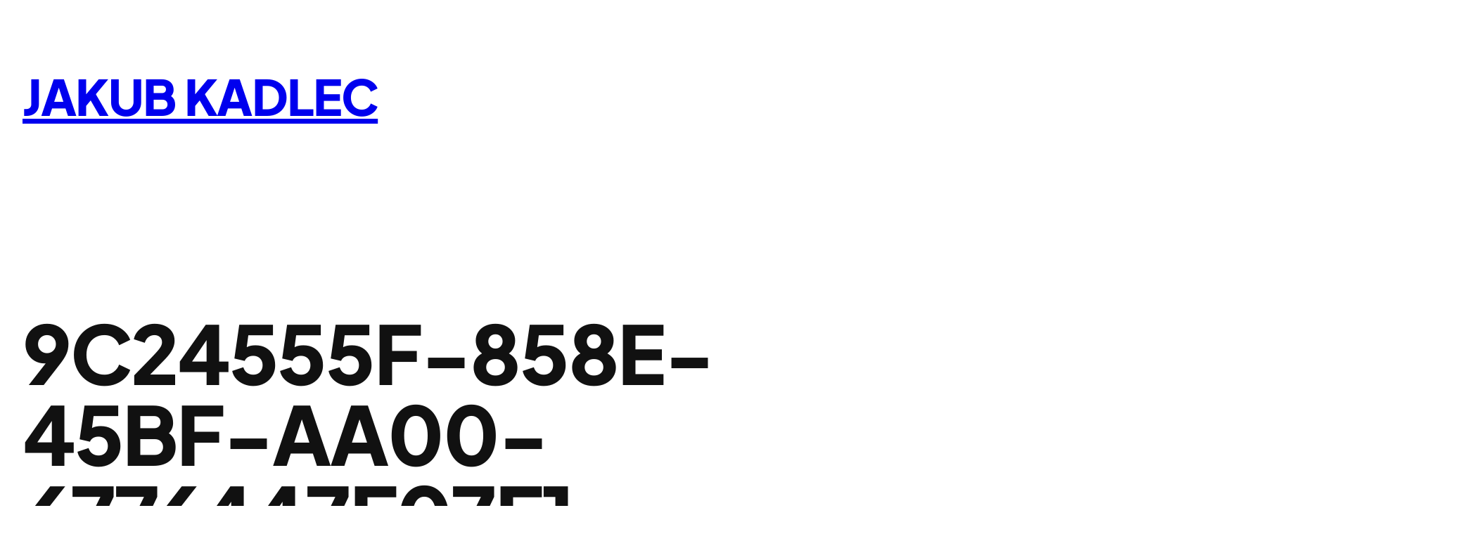

--- FILE ---
content_type: text/css
request_url: https://jakubkadlec.cz/wp-content/themes/abisko/style.css?ver=1.0.6
body_size: 3864
content:
/* ---------------------------------------------------------------------------------------------

	Theme Name: Abisko
    Text Domain: abisko
	Version: 1.0.6
	Description: Abisko is a stylish blog theme with a heavy emphasis on bold typography and generous amounts of whitespace. It comes with 5 different theme styles to choose from, and over 30 different block patterns that you can use to quickly build unique page layouts. Demo: https://andersnoren.se/themes/abisko/
	Tags: blog, portfolio, news, grid-layout, one-column, two-columns, three-columns, custom-background, custom-colors, custom-logo, custom-menu, editor-style, featured-images, sticky-post, threaded-comments, translation-ready, block-styles, wide-blocks, full-site-editing, block-patterns
	Author: Anders Norén
	Author URI: https://andersnoren.se
	Theme URI: https://andersnoren.se/teman/abisko-wordpress-theme/
	License: GNU General Public License version 2.0
	License URI: http://www.gnu.org/licenses/gpl-2.0.html
	Requires PHP: 7.4
	Tested up to: 6.5

	All files, unless otherwise stated, are released under the GNU General Public License
	version 2.0 (http://www.gnu.org/licenses/gpl-2.0.html)

/* --------------------------------------------------------------------------------------------- */


body {
	-moz-osx-font-smoothing: grayscale;
	-webkit-font-smoothing: antialiased;
}

a, input { 
	text-underline-offset: .2em; 
	transition: all .2s;
}

strong, b {
	font-weight: 700;
}

/* Input styles */

label {
	font-size: var( --wp--preset--font-size--small );
}

input, textarea, select, button {
	background-color: inherit;
	border-radius: 0;
	font-family: inherit;
	font-size: inherit;
	font-weight: 500;
	letter-spacing: -.01em;
	margin: 0;
}

input, textarea, select {
	background-color: var( --wp--preset--color--background );
	border: .1rem solid;
	box-sizing: border-box;
	color: var( --wp--preset--color--foreground );
	max-width: 100%;
	padding: .5em;
}

button,
input[type="submit"] {
	-webkit-appearance: none;
}

input[type="checkbox"] {
	-webkit-appearance: none;
	appearance: none;
	border: 1px solid;
	height: 24px;
	width: 24px;
}

input[type="checkbox"]:checked {
	background-color: currentColor;
}

input[type="checkbox"]:disabled {
	opacity: .5;
}

/* Editor Post Title */

.editor-post-title__input { 
	max-width: min( ( 100% - var(--wp--style--root--padding-right) - var(--wp--style--root--padding-left) ), var( --wp--style--global--wide-size ) ) !important;
}

/* Background Padding */

h1.has-background, h2.has-background, h3.has-background, h4.has-background, h5.has-background, h6.has-background,p.has-background {
	padding: 1em;
}

:where(.wp-block-group.has-background) {
	padding: 2em;
}


/* --------------------------------- */
/*	Helper Classes
/* --------------------------------- */


.hide-empty:not(:has(*)) {
	display: none !important;
}

@media ( min-width: 782px ) {
	.hide-desktop {
		display: none !important;
	}
}


/* --------------------------------- */
/* Template Parts
/* --------------------------------- */


.site-footer.wp-block-template-part {
	margin-top: 0;
}

.theme-credit a { text-decoration: none; }
.theme-credit a:hover { text-decoration: underline; }


/* --------------------------------- */
/*	Typography
/* --------------------------------- */


h1,
h2,
h3,
h4,
h5,
h6,
[class*="has-heading-"][class*="-font-size"],
.has-huge-font-size {
		-webkit-hyphens: auto;
		-moz-hyphens: auto;
	hyphens: auto;
	overflow-wrap: normal;
	word-wrap: normal;
}

.has-huge-font-size,
.has-heading-1-font-size,
.has-heading-2-font-size,
.has-heading-3-font-size,
.has-heading-4-font-size,
.has-heading-5-font-size { 
	letter-spacing: var( --wp--custom--typography--letter-spacing--heading );
	line-height: var( --wp--custom--typography--line-height--heading ); 
}

.has-huge-font-size,
.has-extra-large-font-size,
.has-large-font-size {
	letter-spacing: -.01em;
}

.has-medium-font-size,
.has-small-font-size,
.has-tiny-font-size {
	letter-spacing: 0;
}

.has-medium-font-size {
	line-height: var( --wp--custom--typography--line-height--body );
}


/* --------------------------------- */
/* Blocks
/* --------------------------------- */


/* Block Shared: Faux Buttons ------ */

.wp-block-comment-reply-link a,
.wp-block.is-style-abisko-terms-buttons,
.is-style-abisko-terms-buttons a {
	border: 1px solid var( --wp--preset--color--foreground );
	display: block;
	padding: .5em 1em .55em;
	text-decoration: none;
}

.wp-block-comment-reply-link a:hover,
.is-style-abisko-terms-buttons a:hover {
	background-color: var( --wp--preset--color--foreground );
	color: var( --wp--preset--color--background );
}

/* Block: Avatar ------------------- */

.wp-block-avatar img {
	display: block;
}

/* Block: Button ------------------- */

.wp-block-button.is-style-outline > .wp-block-button__link, 
.wp-block-button .wp-block-button__link.is-style-outline {
	border-width: 1px;
	padding: calc( 1em - 1px ) calc( 1.33em - 1px ) calc( 1.1em - 1px );
}

/* Block: Calendar ----------------- */

.wp-block-calendar th {
	font-weight: 700;
}

:where(.wp-block-calendar table:not(.has-background) th) {
	background: var( --wp--preset--color--foreground );
}

.wp-block-calendar table:where(:not(.has-text-color)) th {
	color: var( --wp--preset--color--background );
}

.wp-block-calendar table:where(:not(.has-text-color)) td, 
.wp-block-calendar table:where(:not(.has-text-color)) th {
	border-color: var( --wp--preset--color--foreground );
}

/* Block: Columns ------------------ */

@media ( max-width: 781px ) {
	.wp-block-columns:not(.is-not-stacked-on-mobile) > .wp-block-column:empty {
		display: none;
	}
}

/* STYLE: MINUS 90 DEGREE CONTENTS WHILE NOT STACKED */

@media ( min-width: 782px ) {

	.is-style-abisko-minus-90-deg-column-content-desktop {
		position: relative;
	}

	.is-style-abisko-minus-90-deg-column-content-desktop > * {
		position: absolute;
			top: 0;
			left: 50%;
		transform-origin: top left;
		transform: rotate( 90deg ) translate( 0%, -50% );
		white-space: nowrap !important;
	}

}

/* Block: Cover -------------------- */

.wp-block-cover.is-style-abisko-bg-blur > .wp-block-cover__background {
	-webkit-backdrop-filter: blur( 25px );
	backdrop-filter: blur( 25px );
	background-color: rgba( 255, 255, 255, .01 ) !important;
}

/* Block: File --------------------- */

.wp-block-file,
.wp-block-file__content-wrapper {
	align-items: center;
	display: flex;
	justify-content: space-between;
}

.wp-block-file:not(.wp-element-button) {
	font-size: inherit;
}

.wp-block-file a:not(.wp-element-button) {
	padding-left: var( --wp--preset--spacing--10 );
}

.wp-block-file__button {
	opacity: 1 !important;
}

/* Block: Heading ------------------ */

.is-style-abisko-tabular-nums {
	font-variant-numeric: tabular-nums;
}

/* Block: Navigation --------------- */

.wp-block-navigation__responsive-container-close svg { transform: scale( 1.25 ); }
.wp-block-navigation__responsive-container-open svg { transform: scale( 1.5, 1.25 ); }

/* Block: Paragraph ---------------- */

.has-drop-cap:not(:focus):first-letter {
	border: 1px solid currentColor;
    font-size: 2.75em;
	font-weight: 500;
	margin: .09em 1rem .4rem 0;
	min-width: .6875em;
	padding: .35em;
	text-align: center;
}

/* Block: Post Comments Form ------- */

ol.wp-block-comment-template {
	margin: 0;
}

.wp-block-comment-template .comment-respond:not(:last-child) {
	margin-bottom: var(--wp--preset--spacing--60);
}

.required-field-message,
.comment-notes {
	display: none;
}

:root .comment-reply-title {
	margin: 0 0 var( --wp--preset--spacing--70 );
}

.comment-reply-title a { text-underline-offset: 0.05em; }

.wp-block-post-comments-form .comment-reply-title :where(small) {
	display: block;
	font-weight: 700;
	letter-spacing: 0;
	margin: 2em 0 1em;
	text-transform: none;
}

.wp-block-post-comments-form .comment-form {
	display: flex;
	flex-wrap: wrap;
	gap: var( --wp--preset--spacing--40 );
}

.wp-block-post-comments-form .comment-form > p {
	margin: 0;
	width: 100%;
}

:root .comment-form-comment label,
:root .comment-form-author label, 
:root .comment-form-email label,
:root .comment-form-url label {
	display: block;
	margin: 0 0 var( --wp--preset--spacing--10 );
}

.wp-block-post-comments-form input:not([type=submit]), 
.wp-block-post-comments-form textarea {
	border-color: var( --wp--preset--color--foreground );
}

:root .comment-form-cookies-consent {
	align-items: center;
	gap: var( --wp--preset--spacing--20 );
}

#wp-comment-cookies-consent {
	flex-shrink: 0;
	margin: 0 !important;
}

@media ( min-width: 782px ) {

	.wp-block-post-comments-form .comment-form > .comment-form-author,
	.wp-block-post-comments-form .comment-form > .comment-form-email {
		width: calc( 50% - ( var( --wp--preset--spacing--40 ) / 2 ) );
	}

	/* STYLE: ROTATED TITLE */

	.wp-block-post-comments-form.is-style-abisko-rotated-title {
		position: relative;
	}

	body:not(:has( ol.wp-block-comment-template .wp-block-post-comments-form )) .wp-block-post-comments-form.is-style-abisko-rotated-title:not( :has( input[name="comment_parent"]:not([value="0"]) ) ) .comment-reply-title {
		--col-width: calc( ( 100vw - var( --wp--style--global--content-size ) - var(--wp--style--root--padding-left) - var(--wp--style--root--padding-right) - var( --wp--preset--spacing--40 ) - var( --wp--preset--spacing--40 ) ) / 2 );
		align-items: center;
		display: flex;
		height: var( --col-width );
		position: absolute;
			left: calc( 100% + var( --wp--preset--spacing--40 ) );
		transform: rotate( 90deg ) translate( 0%, -100% );
		transform-origin: top left;
		white-space: nowrap;
	}

}

/* Block: Post Featured Image ------ */

[class*="is-style-abisko-ar-"],
[class*="is-style-abisko-ar-"] img {
	height: auto !important;
	overflow: hidden;
}

[class*="ar-1x1"].wp-block-post-featured-image,
[class*="ar-1x1"].wp-block-post-featured-image img { aspect-ratio: 1/1; }

[class*="ar-4x3"].wp-block-post-featured-image,
[class*="ar-4x3"].wp-block-post-featured-image img { aspect-ratio: 4/3; }

/* Block: Post Terms --------------- */

/* STYLE: BUTTONS */

.is-style-abisko-terms-buttons {
	display: flex;
	gap: var(--wp--preset--spacing--10);
	flex-wrap: wrap;
}

.is-style-abisko-terms-buttons .wp-block-post-terms__separator {
	display: none;
}

/* Block: Pull Quote --------------- */

.wp-block-pullquote:not([class*="has-text-align-"]) {
	text-align: left;
}

.wp-block-pullquote.has-background {
	padding: var( --wp--preset--spacing--60 );
}

.wp-block-pullquote blockquote {
	margin: 0;
}

.wp-block-pullquote blockquote:before {
	content: "“";
	display: block;
	font-size: 80px;
	font-weight: 800;
	line-height: 1;
	margin: -10px 0 -24px -5px;
}

.wp-block-pullquote blockquote p {
	line-height: inherit;
}

/* Block: Query Pagination --------- */

/* STYLE: ARROW LINKS */

[class*="wp-block-"][class*="-pagination"] {
	--stem: .11em;
}

:root [class*="wp-block-"][class*="-pagination"] > * {
	margin: 0;
}

.wp-block-comments-pagination a,
.wp-block-query-pagination > :not([class*="numbers"]) {
	display: flex;
	gap: max(8px, .333em);
}

.wp-block-query-pagination[class*="-justification-stretch"] > :not([class*="numbers"]):only-child {
	width: 100%;
}

.wp-block-comments-pagination a,
.wp-block-comments-pagination a .rich-text,
.wp-block-query-pagination > :not([class*="numbers"]),
.wp-block-query-pagination > :not([class*="numbers"]) .rich-text {
	flex-shrink: 0;
	white-space: nowrap !important;
}

.wp-block-query-pagination > [class*="numbers"] {
	display: flex;
	flex-wrap: wrap;
	gap: max(8px, .1666em);
}

/* Hover Styles */

.page-numbers.current {
	color: var(--wp--preset--color--primary);
}

/* Pseudo Dots */

.wp-block-query-pagination .page-numbers.dots {
	--dot: calc( 1.5 * var( --stem ) );
	-webkit-text-fill-color: transparent;
	max-width: var( --dot );
	overflow-wrap: normal;
	position: relative;
}

.page-numbers.dots:before {
	background: currentColor;
	border-radius: 50%;
	content: "";
	display: block;
	height: var( --dot );
	position: absolute;
		left: calc( 50% - ( .5 * var( --dot ) ) );
		top: calc( 50% - ( .5 * var( --dot ) ) );
	transform: translateY( 15% );
	width: var( --dot );
}

/* Pseudo Chevron/Arrows */

[class*="wp-block-"][class*="-pagination"] [class*="is-arrow-"] {
	-webkit-text-fill-color: transparent;
	margin: 0;
	min-width: calc( 8 * var( --stem ) );
	position: relative;
	width: 100%;
}

[class*="wp-block-"][class*="-pagination"] .is-arrow-chevron { 
	min-width: calc( 4 * var( --stem ) ); 
}

:root [class*="wp-block-"][class*="-pagination"] [class*="is-arrow-"][class*="previous"] { transform: translateY( .033em ); }
:root [class*="wp-block-"][class*="-pagination"] [class*="is-arrow-"][class*="next"] { transform: rotateY( 180deg ) translateY( .033em ); }

[class*="wp-block-"][class*="-pagination"] [class*="is-arrow-"]:before,
[class*="wp-block-"][class*="-pagination"] [class*="is-arrow-"]:after {
	content: "";
    display: block;
	position: absolute;
		left: var( --stem );
		right: 0;
		top: 50%;
}

[class*="wp-block-"][class*="-pagination"] [class*="is-arrow"]:before {
	border: solid;
    border-width: 0 0 var( --stem ) var( --stem );
    height: calc( 4 * var( --stem ) );
	margin-top: calc( -2.5 * var( --stem ) );
    transform: rotate( 45deg );
    width: calc( 4 * var( --stem ) );
}

:root [class*="wp-block-"][class*="-pagination"] .is-arrow-arrow:after {
	background: currentColor;
    height: var( --stem );
	margin-top: calc( -.5 * var( --stem ) );
}

/* Block: Search Form -------------- */

.wp-block-search {
	font-size: var( --wp--preset--font-size--small );
}

.wp-block-search .wp-block-search__label {
	font-weight: inherit;
}

.wp-block-search__input {
	margin: 0;
	padding: .75em 1.25em;
}

.wp-block-search__button-inside .wp-block-search__inside-wrapper,
.wp-block-search__button-inside .wp-block-search__input {
	margin: 0;
	padding: .375em .5em !important;
}

.wp-block-search__button { 
	margin: 0 0 0 .75em;
}

/* Block: Quote -------------------- */

[class*="wp-block"][class*="quote"] p:first-of-type { margin-top: 0; }
[class*="wp-block"][class*="quote"] p:last-of-type { margin-bottom: 0; }

[class*="wp-block"][class*="quote"] cite {
	display: block;
}

.wp-block-quote[class*="has-"][class*="-font-size"] cite {
	font-size: var( --wp--preset--font-size--medium );
}

/* Block: Social ------------------- */

.wp-block-social-links .wp-social-link a {
	padding: .41em;
}

/* Block: Table -------------------- */

.wp-block-table.is-style-stripes {
	border-bottom-color: currentColor;
}

.wp-block-table.is-style-stripes tbody tr:nth-child(odd) {
	background-color: var( --wp--preset--color--foreground );
	color: var( --wp--preset--color--background );
}

/* Block: Term Description --------- */

.wp-block-term-description > *:first-child { margin-top: 0; }
.wp-block-term-description > *:last-child { margin-bottom: 0; }